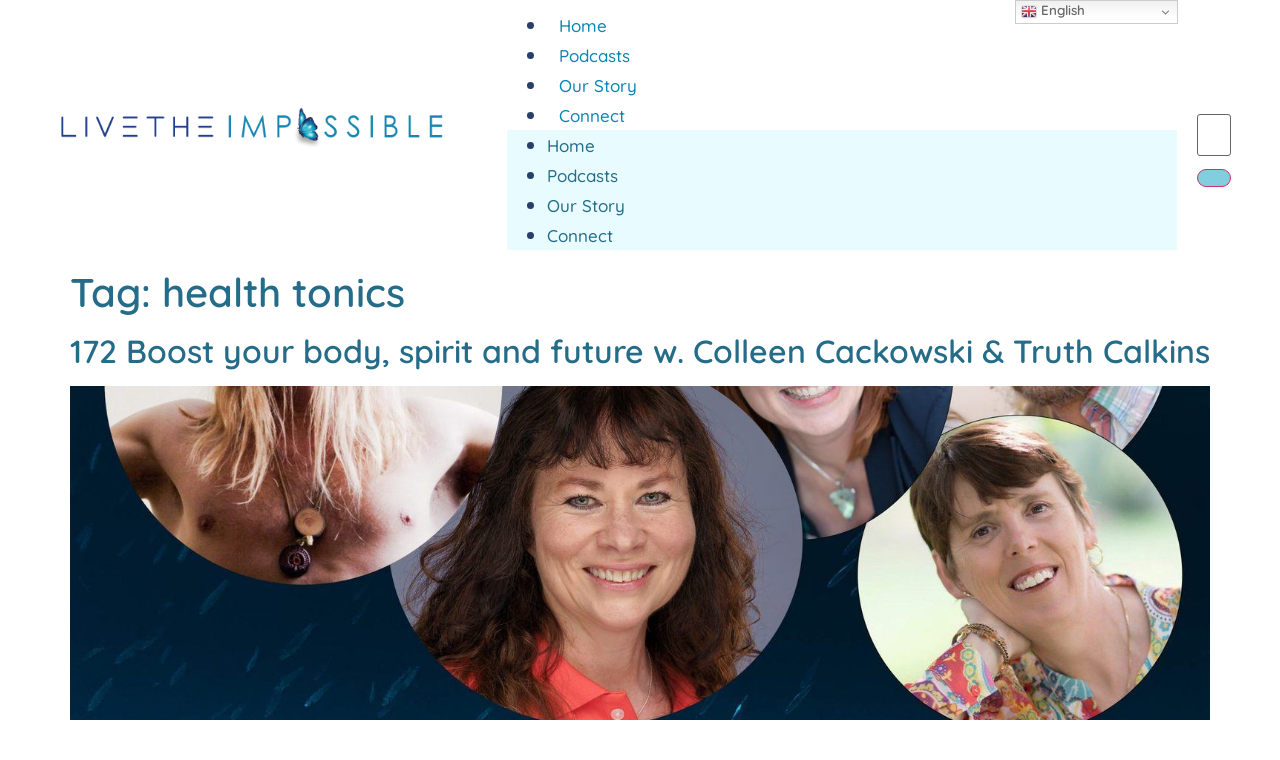

--- FILE ---
content_type: text/css
request_url: https://usercontent.one/wp/www.livetheimpossible.today/wp-content/uploads/elementor/css/post-2804.css?ver=1743075386
body_size: 798
content:
.elementor-2804 .elementor-element.elementor-element-1eabca1 > .elementor-container{min-height:110px;}.elementor-widget-image .widget-image-caption{color:var( --e-global-color-text );font-family:var( --e-global-typography-text-font-family ), Sans-serif;font-weight:var( --e-global-typography-text-font-weight );}.elementor-2804 .elementor-element.elementor-element-72867b1 > .elementor-widget-container{margin:0px 0px 0px 8px;}.elementor-2804 .elementor-element.elementor-element-72867b1{text-align:left;}.elementor-2804 .elementor-element.elementor-element-72867b1 img{width:385px;}.elementor-widget-nav-menu .elementor-nav-menu .elementor-item{font-family:var( --e-global-typography-primary-font-family ), Sans-serif;font-weight:var( --e-global-typography-primary-font-weight );}.elementor-widget-nav-menu .elementor-nav-menu--main .elementor-item{color:var( --e-global-color-text );fill:var( --e-global-color-text );}.elementor-widget-nav-menu .elementor-nav-menu--main .elementor-item:hover,
					.elementor-widget-nav-menu .elementor-nav-menu--main .elementor-item.elementor-item-active,
					.elementor-widget-nav-menu .elementor-nav-menu--main .elementor-item.highlighted,
					.elementor-widget-nav-menu .elementor-nav-menu--main .elementor-item:focus{color:var( --e-global-color-accent );fill:var( --e-global-color-accent );}.elementor-widget-nav-menu .elementor-nav-menu--main:not(.e--pointer-framed) .elementor-item:before,
					.elementor-widget-nav-menu .elementor-nav-menu--main:not(.e--pointer-framed) .elementor-item:after{background-color:var( --e-global-color-accent );}.elementor-widget-nav-menu .e--pointer-framed .elementor-item:before,
					.elementor-widget-nav-menu .e--pointer-framed .elementor-item:after{border-color:var( --e-global-color-accent );}.elementor-widget-nav-menu{--e-nav-menu-divider-color:var( --e-global-color-text );}.elementor-widget-nav-menu .elementor-nav-menu--dropdown .elementor-item, .elementor-widget-nav-menu .elementor-nav-menu--dropdown  .elementor-sub-item{font-family:var( --e-global-typography-accent-font-family ), Sans-serif;font-weight:var( --e-global-typography-accent-font-weight );}.elementor-2804 .elementor-element.elementor-element-698bd4d .elementor-menu-toggle{margin:0 auto;}.elementor-2804 .elementor-element.elementor-element-698bd4d .elementor-nav-menu .elementor-item{font-family:"Quicksand", Sans-serif;font-size:17px;font-weight:500;text-decoration:none;}.elementor-2804 .elementor-element.elementor-element-698bd4d .elementor-nav-menu--main .elementor-item{color:#0A84B0;fill:#0A84B0;padding-left:12px;padding-right:12px;padding-top:5px;padding-bottom:5px;}.elementor-2804 .elementor-element.elementor-element-698bd4d{--e-nav-menu-divider-content:"";--e-nav-menu-divider-style:solid;--e-nav-menu-divider-width:1px;--e-nav-menu-divider-color:#0A84B024;--e-nav-menu-horizontal-menu-item-margin:calc( 0px / 2 );}.elementor-2804 .elementor-element.elementor-element-698bd4d .e--pointer-framed .elementor-item:before{border-width:0px;}.elementor-2804 .elementor-element.elementor-element-698bd4d .e--pointer-framed.e--animation-draw .elementor-item:before{border-width:0 0 0px 0px;}.elementor-2804 .elementor-element.elementor-element-698bd4d .e--pointer-framed.e--animation-draw .elementor-item:after{border-width:0px 0px 0 0;}.elementor-2804 .elementor-element.elementor-element-698bd4d .e--pointer-framed.e--animation-corners .elementor-item:before{border-width:0px 0 0 0px;}.elementor-2804 .elementor-element.elementor-element-698bd4d .e--pointer-framed.e--animation-corners .elementor-item:after{border-width:0 0px 0px 0;}.elementor-2804 .elementor-element.elementor-element-698bd4d .e--pointer-underline .elementor-item:after,
					 .elementor-2804 .elementor-element.elementor-element-698bd4d .e--pointer-overline .elementor-item:before,
					 .elementor-2804 .elementor-element.elementor-element-698bd4d .e--pointer-double-line .elementor-item:before,
					 .elementor-2804 .elementor-element.elementor-element-698bd4d .e--pointer-double-line .elementor-item:after{height:0px;}.elementor-2804 .elementor-element.elementor-element-698bd4d .elementor-nav-menu--main:not(.elementor-nav-menu--layout-horizontal) .elementor-nav-menu > li:not(:last-child){margin-bottom:0px;}.elementor-2804 .elementor-element.elementor-element-698bd4d .elementor-nav-menu--dropdown a, .elementor-2804 .elementor-element.elementor-element-698bd4d .elementor-menu-toggle{color:#256C88;}.elementor-2804 .elementor-element.elementor-element-698bd4d .elementor-nav-menu--dropdown{background-color:#E6FBFFE8;}.elementor-2804 .elementor-element.elementor-element-698bd4d .elementor-nav-menu--dropdown a:hover,
					.elementor-2804 .elementor-element.elementor-element-698bd4d .elementor-nav-menu--dropdown a.elementor-item-active,
					.elementor-2804 .elementor-element.elementor-element-698bd4d .elementor-nav-menu--dropdown a.highlighted,
					.elementor-2804 .elementor-element.elementor-element-698bd4d .elementor-menu-toggle:hover{color:#FFFFFF;}.elementor-2804 .elementor-element.elementor-element-698bd4d .elementor-nav-menu--dropdown a:hover,
					.elementor-2804 .elementor-element.elementor-element-698bd4d .elementor-nav-menu--dropdown a.elementor-item-active,
					.elementor-2804 .elementor-element.elementor-element-698bd4d .elementor-nav-menu--dropdown a.highlighted{background-color:#256C88;}.elementor-2804 .elementor-element.elementor-element-9e49fe1 .ekit_navsearch-button{font-size:20px;margin:5px 15px 5px 5px;padding:3px 15px 0px 0px;width:40px;height:40px;line-height:40px;text-align:center;}.elementor-2804 .elementor-element.elementor-element-9e49fe1 .ekit_navsearch-button svg{max-width:20px;}@media(min-width:768px){.elementor-2804 .elementor-element.elementor-element-ec6abb4{width:38.067%;}.elementor-2804 .elementor-element.elementor-element-b098c94{width:57.545%;}.elementor-2804 .elementor-element.elementor-element-66b2ea4{width:3.72%;}}

--- FILE ---
content_type: text/css
request_url: https://usercontent.one/wp/www.livetheimpossible.today/wp-content/uploads/elementor/css/post-2812.css?ver=1743075386
body_size: 643
content:
.elementor-2812 .elementor-element.elementor-element-8e1547b:not(.elementor-motion-effects-element-type-background), .elementor-2812 .elementor-element.elementor-element-8e1547b > .elementor-motion-effects-container > .elementor-motion-effects-layer{background-color:#0A84B0;}.elementor-2812 .elementor-element.elementor-element-8e1547b{transition:background 0.3s, border 0.3s, border-radius 0.3s, box-shadow 0.3s;margin-top:30px;margin-bottom:0px;padding:20px 20px 20px 20px;}.elementor-2812 .elementor-element.elementor-element-8e1547b > .elementor-background-overlay{transition:background 0.3s, border-radius 0.3s, opacity 0.3s;}.elementor-widget-text-editor{font-family:var( --e-global-typography-text-font-family ), Sans-serif;font-weight:var( --e-global-typography-text-font-weight );color:var( --e-global-color-text );}.elementor-widget-text-editor.elementor-drop-cap-view-stacked .elementor-drop-cap{background-color:var( --e-global-color-primary );}.elementor-widget-text-editor.elementor-drop-cap-view-framed .elementor-drop-cap, .elementor-widget-text-editor.elementor-drop-cap-view-default .elementor-drop-cap{color:var( --e-global-color-primary );border-color:var( --e-global-color-primary );}.elementor-2812 .elementor-element.elementor-element-0ca7871{text-align:left;font-family:"Roboto", Sans-serif;font-size:16px;font-weight:400;color:#FFFFFF;}.elementor-widget-image .widget-image-caption{color:var( --e-global-color-text );font-family:var( --e-global-typography-text-font-family ), Sans-serif;font-weight:var( --e-global-typography-text-font-weight );}.elementor-2812 .elementor-element.elementor-element-abfbf33 img{width:94px;}.elementor-2812 .elementor-element.elementor-element-a7eed07{text-align:center;font-family:"Quicksand", Sans-serif;font-size:15px;font-weight:400;color:#F8F8F8;}.elementor-2812 .elementor-element.elementor-element-0af0927 .elementor-repeater-item-7b17f9f > a{color:#FFFFFF;}.elementor-2812 .elementor-element.elementor-element-0af0927 .elementor-repeater-item-7b17f9f > a svg path{stroke:#FFFFFF;fill:#FFFFFF;}.elementor-2812 .elementor-element.elementor-element-0af0927 .elementor-repeater-item-7b17f9f > a:hover{color:#96C6EF;}.elementor-2812 .elementor-element.elementor-element-0af0927 .elementor-repeater-item-7b17f9f > a:hover svg path{stroke:#96C6EF;fill:#96C6EF;}.elementor-2812 .elementor-element.elementor-element-0af0927 .elementor-repeater-item-f956951 > a{color:#FFFFFF;}.elementor-2812 .elementor-element.elementor-element-0af0927 .elementor-repeater-item-f956951 > a svg path{stroke:#FFFFFF;fill:#FFFFFF;}.elementor-2812 .elementor-element.elementor-element-0af0927 .elementor-repeater-item-f956951 > a:hover{color:#96C6EF;}.elementor-2812 .elementor-element.elementor-element-0af0927 .elementor-repeater-item-f956951 > a:hover svg path{stroke:#96C6EF;fill:#96C6EF;}.elementor-2812 .elementor-element.elementor-element-0af0927 .elementor-repeater-item-633ff7c > a{color:#FFFFFF;}.elementor-2812 .elementor-element.elementor-element-0af0927 .elementor-repeater-item-633ff7c > a svg path{stroke:#FFFFFF;fill:#FFFFFF;}.elementor-2812 .elementor-element.elementor-element-0af0927 .elementor-repeater-item-633ff7c > a:hover{color:#96C6EF;}.elementor-2812 .elementor-element.elementor-element-0af0927 .elementor-repeater-item-633ff7c > a:hover svg path{stroke:#96C6EF;fill:#96C6EF;}.elementor-2812 .elementor-element.elementor-element-0af0927 .elementor-repeater-item-c561b2b > a{color:#FFFFFF;}.elementor-2812 .elementor-element.elementor-element-0af0927 .elementor-repeater-item-c561b2b > a svg path{stroke:#FFFFFF;fill:#FFFFFF;}.elementor-2812 .elementor-element.elementor-element-0af0927 .elementor-repeater-item-c561b2b > a:hover{color:#96C6EF;}.elementor-2812 .elementor-element.elementor-element-0af0927 .elementor-repeater-item-c561b2b > a:hover svg path{stroke:#96C6EF;fill:#96C6EF;}.elementor-2812 .elementor-element.elementor-element-0af0927 .elementor-repeater-item-50af3fe > a{color:#FFFFFF;}.elementor-2812 .elementor-element.elementor-element-0af0927 .elementor-repeater-item-50af3fe > a svg path{stroke:#FFFFFF;fill:#FFFFFF;}.elementor-2812 .elementor-element.elementor-element-0af0927 .elementor-repeater-item-50af3fe > a:hover{color:#96C6EF;}.elementor-2812 .elementor-element.elementor-element-0af0927 .elementor-repeater-item-50af3fe > a:hover svg path{stroke:#96C6EF;fill:#96C6EF;}.elementor-2812 .elementor-element.elementor-element-0af0927 .elementor-repeater-item-cb66fcb > a{color:#FFFFFF;}.elementor-2812 .elementor-element.elementor-element-0af0927 .elementor-repeater-item-cb66fcb > a svg path{stroke:#FFFFFF;fill:#FFFFFF;}.elementor-2812 .elementor-element.elementor-element-0af0927 .elementor-repeater-item-cb66fcb > a:hover{color:#96C6EF;}.elementor-2812 .elementor-element.elementor-element-0af0927 .elementor-repeater-item-cb66fcb > a:hover svg path{stroke:#96C6EF;fill:#96C6EF;}.elementor-2812 .elementor-element.elementor-element-0af0927 .elementor-repeater-item-8f8aa22 > a{color:#FFFFFF;}.elementor-2812 .elementor-element.elementor-element-0af0927 .elementor-repeater-item-8f8aa22 > a svg path{stroke:#FFFFFF;fill:#FFFFFF;}.elementor-2812 .elementor-element.elementor-element-0af0927 .elementor-repeater-item-8f8aa22 > a:hover{color:#96C6EF;}.elementor-2812 .elementor-element.elementor-element-0af0927 .elementor-repeater-item-8f8aa22 > a:hover svg path{stroke:#96C6EF;fill:#96C6EF;}.elementor-2812 .elementor-element.elementor-element-0af0927 .ekit_social_media{text-align:right;}.elementor-2812 .elementor-element.elementor-element-0af0927 .ekit_social_media > li > a{text-align:center;text-decoration:none;border-radius:50% 50% 50% 50%;width:30px;height:30px;line-height:28px;}.elementor-2812 .elementor-element.elementor-element-0af0927 .ekit_social_media > li{display:inline-block;margin:5px 5px 5px 5px;}.elementor-2812 .elementor-element.elementor-element-916280e{text-align:right;font-family:"Quicksand", Sans-serif;font-size:14px;font-weight:400;text-decoration:none;color:#FFFFFF;}